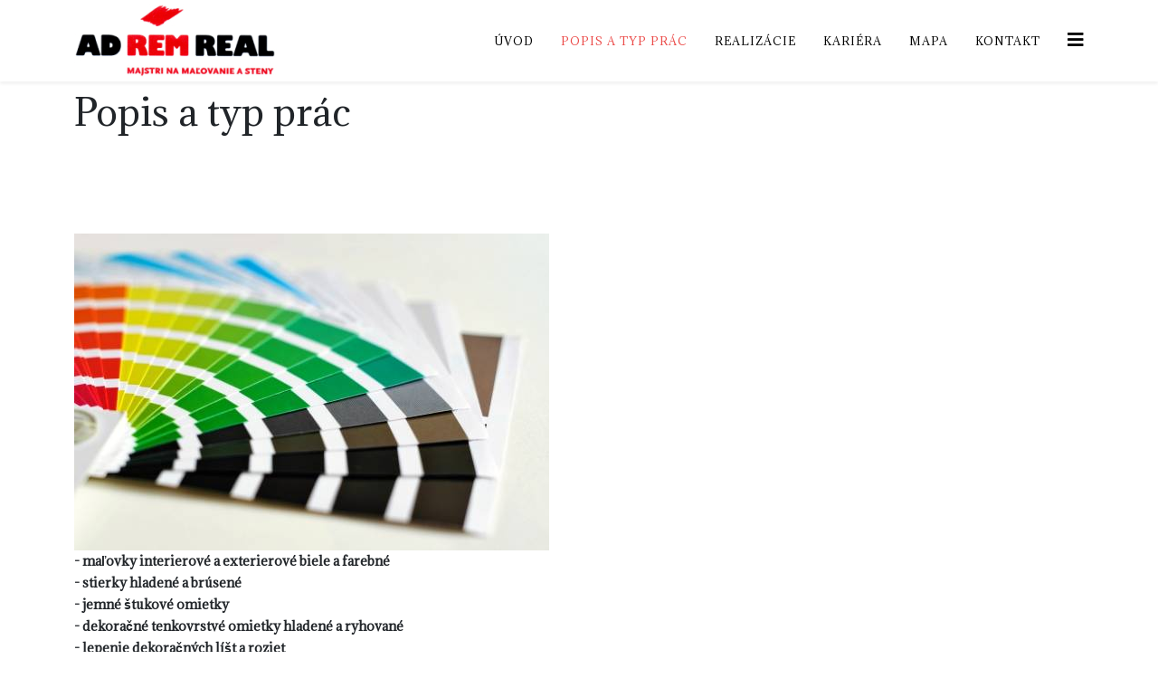

--- FILE ---
content_type: text/html; charset=utf-8
request_url: https://www.adremreal.sk/popis-a-typ-prac
body_size: 4023
content:
<!DOCTYPE html>
<html xmlns="http://www.w3.org/1999/xhtml" xml:lang="sk-sk" lang="sk-sk" dir="ltr">
	<head>
		<meta http-equiv="X-UA-Compatible" content="IE=edge">
		<meta name="viewport" content="width=device-width, initial-scale=1">
		<base href="https://www.adremreal.sk/popis-a-typ-prac" />
	<meta http-equiv="content-type" content="text/html; charset=utf-8" />
	<meta name="keywords" content="maľovanie stierky omietky BB" />
	<meta name="rights" content="https://www.renat.sk/" />
	<meta name="author" content="Super User" />
	<meta name="description" content="Ad Rem Real stavebno - obchodná s.r.o." />
	<meta name="generator" content="Joomla! - Open Source Content Management" />
	<title>Popis a typ prác  - www.adremreal.sk</title>
	<link href="/templates/shaper_helix3/images/favicon.ico" rel="shortcut icon" type="image/vnd.microsoft.icon" />
	<link href="/components/com_sppagebuilder/assets/css/font-awesome.min.css" rel="stylesheet" type="text/css" />
	<link href="/components/com_sppagebuilder/assets/css/animate.min.css" rel="stylesheet" type="text/css" />
	<link href="/components/com_sppagebuilder/assets/css/sppagebuilder.css" rel="stylesheet" type="text/css" />
	<link href="/components/com_sppagebuilder/assets/css/magnific-popup.css" rel="stylesheet" type="text/css" />
	<link href="//fonts.googleapis.com/css?family=Adamina:regular&amp;subset=latin" rel="stylesheet" type="text/css" />
	<link href="/templates/shaper_helix3/css/bootstrap.min.css" rel="stylesheet" type="text/css" />
	<link href="/templates/shaper_helix3/css/joomla-fontawesome.min.css" rel="stylesheet" type="text/css" />
	<link href="/templates/shaper_helix3/css/font-awesome-v4-shims.min.css" rel="stylesheet" type="text/css" />
	<link href="/templates/shaper_helix3/css/template.css" rel="stylesheet" type="text/css" />
	<link href="/templates/shaper_helix3/css/presets/preset4.css" rel="stylesheet" class="preset" type="text/css" />
	<link href="/templates/shaper_helix3/css/frontend-edit.css" rel="stylesheet" type="text/css" />
	<style type="text/css">
.sp-page-builder .page-content #section-id-1517075503637{margin:0px 0px 0px 0px;padding:50px 0px 50px 0px;}.sp-page-builder .page-content #section-id-1517075614937{margin:0px 0px 0px 0px;padding:50px 0px 50px 0px;}#sp-main-body {
  padding: 10px 0;
}body{font-family:Adamina, sans-serif; font-weight:normal; }h1{font-family:Adamina, sans-serif; font-weight:normal; }h2{font-family:Adamina, sans-serif; font-weight:normal; }h3{font-family:Adamina, sans-serif; font-weight:normal; }h4{font-family:Adamina, sans-serif; font-weight:normal; }h5{font-family:Adamina, sans-serif; font-weight:normal; }h6{font-family:Adamina, sans-serif; font-weight:normal; }.sp-megamenu-parent{font-family:Adamina, sans-serif; font-size:20px; font-weight:normal; }@media (min-width: 1400px) {
.container {
max-width: 1140px;
}
}#sp-footer{ background-color:#dc091a; }
	</style>
	<script src="/media/jui/js/jquery.min.js?9d6a7492548a25deef535144e9116db6" type="text/javascript"></script>
	<script src="/media/jui/js/jquery-noconflict.js?9d6a7492548a25deef535144e9116db6" type="text/javascript"></script>
	<script src="/media/jui/js/jquery-migrate.min.js?9d6a7492548a25deef535144e9116db6" type="text/javascript"></script>
	<script src="/components/com_sppagebuilder/assets/js/sppagebuilder.js" type="text/javascript"></script>
	<script src="/components/com_sppagebuilder/assets/js/jquery.magnific-popup.min.js" type="text/javascript"></script>
	<script src="/plugins/system/helix3/assets/js/bootstrap.legacy.js" type="text/javascript"></script>
	<script src="/templates/shaper_helix3/js/bootstrap.min.js" type="text/javascript"></script>
	<script src="/templates/shaper_helix3/js/jquery.sticky.js" type="text/javascript"></script>
	<script src="/templates/shaper_helix3/js/main.js" type="text/javascript"></script>
	<script src="/templates/shaper_helix3/js/frontend-edit.js" type="text/javascript"></script>
	<script type="text/javascript">

var sp_preloader = '0';

var sp_gotop = '1';

var sp_offanimation = 'default';

	</script>
	<meta property="og:url" content="https://www.adremreal.sk/popis-a-typ-prac" />
	<meta property="og:type" content="article" />
	<meta property="og:title" content="Popis a typ prác" />
	<meta property="og:description" content="text obrázok popis" />
		<meta name="author" content="http://www.server-renat-sk.eu | R. Náhlovský" />
<meta name="robots" content="index, follow"/>
	</head>
	
	<body class="site com-content view-article no-layout no-task itemid-529 sk-sk ltr  layout-fluid off-canvas-menu-init">
	
		<div class="body-wrapper">
			<div class="body-innerwrapper">
				<header id="sp-header"><div class="container"><div class="row"><div id="sp-logo" class="col-8 col-lg-3 "><div class="sp-column "><div class="logo"><a href="/"><img class="sp-default-logo" src="/images/Logo.jpg" srcset="" alt="www.adremreal.sk"></a></div></div></div><div id="sp-menu" class="col-4 col-lg-9 "><div class="sp-column ">			<div class='sp-megamenu-wrapper'>
				<a id="offcanvas-toggler" href="#" aria-label="Helix3 Megamenu Options"><i class="fa fa-bars" aria-hidden="true" title="Helix3 Megamenu Options"></i></a>
				<ul class="sp-megamenu-parent menu-slide-down d-none d-lg-block"><li class="sp-menu-item"><a  href="/"  >Úvod</a></li><li class="sp-menu-item current-item active"><a  href="/popis-a-typ-prac"  >Popis a typ prác </a></li><li class="sp-menu-item"><a  href="/realizacie"  >Realizácie</a></li><li class="sp-menu-item"><a  href="/kariera"  >Kariéra</a></li><li class="sp-menu-item"><a  href="/mapa"  >Mapa</a></li><li class="sp-menu-item"><a  href="/kontakt"  >Kontakt</a></li></ul>			</div>
		</div></div></div></div></header><section id="sp-page-title"><div class="row"><div id="sp-title" class="col-lg-12 "><div class="sp-column "></div></div></div></section><section id="sp-main-body"><div class="container"><div class="row"><div id="sp-component" class="col-lg-12 "><div class="sp-column "><div id="system-message-container">
	</div>
<article class="item item-page" itemscope itemtype="http://schema.org/Article">
	<meta itemprop="inLanguage" content="sk-SK" />
		<div class="page-header">
		<h1> Popis a typ prác  </h1>
	</div>
	
	

	<div class="entry-header has-post-format">
		
		
			</div>

					
	
	
				
	
			<div itemprop="articleBody">
		<div id="sp-page-builder" class="sp-page-builder"><div class="page-content"><section id="section-id-1517075503637" class="sppb-section "  ><div class="sppb-row-container"><div class="sppb-row"><div class="sppb-col-md-6"><div id="column-id-1517075503638" class="sppb-column" ><div class="sppb-column-addons"><div id="sppb-addon-1517075503642" class="clearfix" ><div class="sppb-addon sppb-addon-single-image sppb-text-center "><div class="sppb-addon-content"><div class="sppb-addon-single-image-container"><img class="sppb-img-responsive" src="/images/2018/01/27/popisprac01.jpg" alt="popisprac01.jpg" title=""></div></div></div></div></div></div></div><div class="sppb-col-md-6"><div id="column-id-1517075503639" class="sppb-column" ><div class="sppb-column-addons"><div id="sppb-addon-1517075503645" class="clearfix" ><div class="sppb-addon sppb-addon-text-block sppb-text-left "><div class="sppb-addon-content"><p class="sppb-image-content-text"><strong>- maľovky interierov&eacute; a exterierov&eacute; biele a farebn&eacute;</strong><br /><strong>- stierky hladen&eacute; a br&uacute;sen&eacute;</strong><br /><strong>- jemn&eacute; &scaron;tukov&eacute; omietky</strong><br /><strong>- dekoračn&eacute; tenkovrstv&eacute; omietky hladen&eacute; a ryhovan&eacute;</strong><br /><strong>- lepenie dekoračn&yacute;ch l&iacute;&scaron;t a roziet</strong><br /><strong>- dekor&aacute;cie Brillant Effeckt, Ben&aacute;tsky &scaron;tuk</strong><br /><strong>- textiln&eacute; omietky Nomadecor</strong><br /><strong>- n&aacute;tery z&aacute;rubn&iacute;, dver&iacute; a okien - v&yacute;mena za plastov&eacute; alebo hlin&iacute;kov&eacute;</strong><br /><strong>- n&aacute;tery dreven&yacute;ch kon&scaron;trukc&iacute;&iacute;</strong><br /><strong>- n&aacute;tery radi&aacute;torov, rozvodov a potrub&iacute; T&Uacute;V a &Uacute;K, vzduchotechniky</strong><br /><strong>- n&aacute;tery fas&aacute;d, soklov, vonkaj&scaron;ie steny v&scaron;etk&yacute;ch typov a druhov</strong><br /><strong>- n&aacute;tery dažďov&yacute;ch žľabov, r&yacute;n a zvodov, ako aj plechov&yacute;ch striech</strong><br /><strong>- n&aacute;tery plotov, br&aacute;n, oceľov&yacute;ch a kovov&yacute;ch kon&scaron;trukci&iacute;</strong><strong>- mont&aacute;ž sadrokart&oacute;nov &ndash; steny, deliace priečky, stropy SDK a kazetov&eacute;<br />- mont&aacute;ž s&aacute;drokart&oacute;nu <br />- predsaden&eacute; steny, deliace priečky, stropy SDK a kazetov&eacute;<br /><br /></strong></p></div></div></div></div></div></div></div></div></section><section id="section-id-1517075614937" class="sppb-section "  ><div class="sppb-row-container"><div class="sppb-row"><div class="sppb-col-md-12"><div id="column-id-1517075614938" class="sppb-column" ><div class="sppb-column-addons"><div id="sppb-addon-1517075614941" class="clearfix" ><div class="sppb-addon sppb-addon-text-block sppb-text-left "><div class="sppb-addon-content"><strong>Materi&aacute;l:</strong> <br />Snaž&iacute;me sa použ&iacute;vať čo najkvalitnej&scaron;ie materi&aacute;ly dom&aacute;cich a zahraničn&yacute;ch v&yacute;robcov a to na z&aacute;klade odborn&eacute;ho poradenstva s predajcom a podľa požiadaviek z&aacute;kazn&iacute;ka.<br />- Zabezpečujeme namie&scaron;anie požadovan&yacute;ch otieňov farieb podľa v&yacute;beru z na&scaron;&iacute;ch vzorkovn&iacute;kov.<br /><br /><strong>Prv&yacute; kontakt:</strong><br />+0421 905 971 908 &Scaron;tulajterov&aacute; Žofia<br />+0421 905 971 909 &Scaron;tulajter Jozef<br />email: <span id="cloakc438afb30f312f6f739090c39e242488">Táto e-mailová adresa je chránená pred spamovacími robotmi. Na jej zobrazenie potrebujete mať nainštalovaný JavaScript.</span><script type='text/javascript'>
				document.getElementById('cloakc438afb30f312f6f739090c39e242488').innerHTML = '';
				var prefix = '&#109;a' + 'i&#108;' + '&#116;o';
				var path = 'hr' + 'ef' + '=';
				var addyc438afb30f312f6f739090c39e242488 = '&#97;dr&#101;mr&#101;&#97;l' + '&#64;';
				addyc438afb30f312f6f739090c39e242488 = addyc438afb30f312f6f739090c39e242488 + 'gm&#97;&#105;l' + '&#46;' + 'c&#111;m';
				var addy_textc438afb30f312f6f739090c39e242488 = '&#97;dr&#101;mr&#101;&#97;l' + '&#64;' + 'gm&#97;&#105;l' + '&#46;' + 'c&#111;m';document.getElementById('cloakc438afb30f312f6f739090c39e242488').innerHTML += '<a ' + path + '\'' + prefix + ':' + addyc438afb30f312f6f739090c39e242488 + '\'>'+addy_textc438afb30f312f6f739090c39e242488+'<\/a>';
		</script><br /><br />Po telefonickom alebo p&iacute;somnom kontakte si dohodneme osobn&uacute; obhliadku priestorov, na z&aacute;klade, ktorej vypracujeme presn&uacute; p&iacute;somn&uacute; cenov&uacute; ponuku, a dohodneme term&iacute;n začiatku a konca realiz&aacute;cie, podľa požiadaviek z&aacute;kazn&iacute;ka na z&aacute;klade Zmluvy o dielo.</div></div></div></div></div></div></div></div></section></div></div>	</div>

	
	
				
	
	
			<div class="article-footer-wrap">
			<div class="article-footer-top">
											</div>
			<div id="sp-comments"></div>		</div>
	
</article>
</div></div></div></div></section><footer id="sp-footer"><div class="container"><div class="row"><div id="sp-footer1" class="col-lg-12 "><div class="sp-column "><span class="sp-copyright">©2026 <strong>Ad Rem Real stavebno - obchodná s.r.o.</strong> | Rudlovská 9, 974 01 Banská Bystrica +0421 905 971 908 |  <a href="http://www.server-renat-sk.eu/"> Vytvorené  Renat.sk plus, spol. s r.o.</a></span></div></div></div></div></footer>			</div>
		</div>
		
		<!-- Off Canvas Menu -->
		<div class="offcanvas-menu">
			<a href="#" class="close-offcanvas" aria-label="Close"><i class="fa fa-remove" aria-hidden="true" title="Close"></i></a>
			<div class="offcanvas-inner">
									<div class="sp-module "><div class="sp-module-content"><div class="search">
	<form action="/popis-a-typ-prac" method="post">
		<input name="searchword" id="mod-search-searchword" maxlength="200"  class="form-control search-query" type="text" size="20" placeholder="Hľadať ..." />
		<input type="hidden" name="task" value="search" />
		<input type="hidden" name="option" value="com_search" />
		<input type="hidden" name="Itemid" value="529" />
	</form>
</div>
</div></div><div class="sp-module "><div class="sp-module-content"><ul class="nav menu">
<li class="item-437"><a href="/" > Úvod</a></li><li class="item-529  current active"><a href="/popis-a-typ-prac" > Popis a typ prác </a></li><li class="item-530"><a href="/realizacie" > Realizácie</a></li><li class="item-532"><a href="/kariera" > Kariéra</a></li><li class="item-531"><a href="/mapa" > Mapa</a></li><li class="item-528"><a href="/kontakt" > Kontakt</a></li></ul>
</div></div>
							</div>
		</div>
				
						
		
		
				
		<!-- Go to top -->
					<a href="javascript:void(0)" class="scrollup" aria-label="Go To Top">&nbsp;</a>
			</body>
</html>